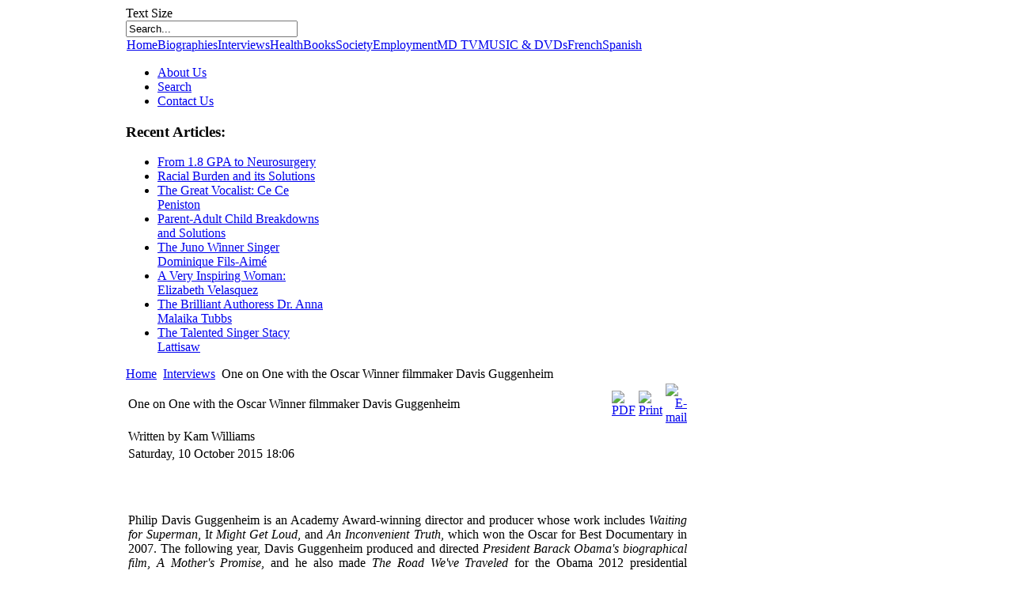

--- FILE ---
content_type: text/html; charset=utf-8
request_url: http://megadiversities.com/index.php?option=com_content&view=article&id=317:one-on-one-with-the-oscar-winner-filmmaker-davis-guggenheim&catid=36:entrevues-&Itemid=55%20
body_size: 11388
content:
<!DOCTYPE html PUBLIC "-//W3C//DTD XHTML 1.0 Transitional//EN" "http://www.w3.org/TR/xhtml1/DTD/xhtml1-transitional.dtd">
<html xmlns="http://www.w3.org/1999/xhtml" xml:lang="en-gb" lang="en-gb" >
    <head>
          <meta http-equiv="content-type" content="text/html; charset=utf-8" />
  <meta name="robots" content="index, follow" />
  <meta name="keywords" content="joomla, Joomla" />
  <meta name="title" content="One on One with the Oscar Winner filmmaker Davis Guggenheim" />
  <meta name="author" content="Administrator" />
  <meta name="description" content="Joomla! - the dynamic portal engine and content management system" />
  <meta name="generator" content="Joomla! 1.5 - Open Source Content Management" />
  <title>One on One with the Oscar Winner filmmaker Davis Guggenheim</title>
  <script type="text/javascript" src="/media/system/js/mootools.js"></script>
  <script type="text/javascript" src="/media/system/js/caption.js"></script>
  <script type="text/javascript">
  var _gaq = _gaq || [];
  _gaq.push(['_setAccount', 'UA-29313777-1']);
  _gaq.push(['_trackPageview']);
  (function() {
  var ga = document.createElement('script'); ga.type = 'text/javascript'; ga.async = true;
  ga.src = ('https:' == document.location.protocol ? 'https://ssl' : 'http://www') + '.google-analytics.com/ga.js';
  var s = document.getElementsByTagName('script')[0]; s.parentNode.insertBefore(ga, s);
  })();
  </script>

        
<link rel="shortcut icon" href="/images/favicon.ico" />
<link href="/templates/rt_terrantribune_dark_j15/css/template_css.css" rel="stylesheet" type="text/css" />
<link href="/templates/rt_terrantribune_dark_j15/css/blue.css" rel="stylesheet" type="text/css" />
<link href="/templates/rt_terrantribune_dark_j15/css/rokmininews.css" rel="stylesheet" type="text/css" />
<link href="/templates/system/css/system.css" rel="stylesheet" type="text/css" />
<link href="/templates/system/css/general.css" rel="stylesheet" type="text/css" />
<link href="/templates/rt_terrantribune_dark_j15/css/typography.css" rel="stylesheet" type="text/css" />
<style type="text/css">
	div.wrapper { margin: 0 auto; width: 962px;padding:0;}
	#left-column { width:0px;padding:0;}
	#right-column { width:250px;padding:0;}
	#center-column { margin-left:0px;margin-right:250px;padding:0;}
</style>	
<script type="text/javascript" src="/templates/rt_terrantribune_dark_j15/js/rokutils.js"></script>
 
    </head>
    <body id="ff-default" class="f-default bc-blue iehandle">
        <div id="page-bg">
        <!-- Begin Wrapper -->
        <div class="wrapper">
                        <div class="shadow-left">
                <div class="shadow-right">
                    <div class="main-page">
                        <div class="main-page2">
                            <div class="main-page3">
                                <div class="main-page4">
                                    <!-- Begin Header -->
                                    <div id="header">
                                                                                    <a href="/" class="nounder"><img src="/templates/rt_terrantribune_dark_j15/images/blank.gif" border="0" alt="" id="logo" /></a>
                                                                                                                        <div class="fontbutton-text">Text Size</div>
                                        <div id="accessibility">
                                            <div id="buttons">
                                                <a href="/?option=com_content&amp;view=article&amp;id=317:one-on-one-with-the-oscar-winner-filmmaker-davis-guggenheim&amp;catid=36:entrevues-&amp;Itemid=55%20&amp;fontstyle=f-larger" title="Increase size" class="large"><span class="button"></span></a>
                                                <a href="/?option=com_content&amp;view=article&amp;id=317:one-on-one-with-the-oscar-winner-filmmaker-davis-guggenheim&amp;catid=36:entrevues-&amp;Itemid=55%20&amp;fontstyle=f-smaller" title="Decrease size" class="small"><span class="button"></span></a>
                                            </div>
                                        </div>
                                                                                                                            <div id="searchmod">
                                                		<div class="moduletable">
					<form action="index.php" method="post">
	<div class="search">
		<input name="searchword" id="mod_search_searchword" maxlength="25" alt="Search" class="inputbox" type="text" size="25" value="Search..."  onblur="if(this.value=='') this.value='Search...';" onfocus="if(this.value=='Search...') this.value='';" />	</div>
	<input type="hidden" name="task"   value="search" />
	<input type="hidden" name="option" value="com_search" />
	<input type="hidden" name="Itemid" value="55" />
</form>		</div>
	
                                            </div>
                                                                            </div>
                                    <!-- End Header -->
                                    <!-- Begin Horizontal Menu -->
                                    <div id="horiz-menu" class="module">
                                                                                    <table width="100%" border="0" cellpadding="0" cellspacing="1"><tr><td nowrap="nowrap"><a href="/index.php?option=com_content&amp;view=article&amp;id=70&amp;Itemid=53" class="mainlevel" >Home</a><a href="/index.php?option=com_content&amp;view=category&amp;layout=blog&amp;id=35&amp;Itemid=54" class="mainlevel" >Biographies</a><a href="/index.php?option=com_content&amp;view=category&amp;layout=blog&amp;id=36&amp;Itemid=55" class="mainlevel" id="active_menu">Interviews</a><a href="/index.php?option=com_content&amp;view=category&amp;layout=blog&amp;id=51&amp;Itemid=78" class="mainlevel" >Health</a><a href="/index.php?option=com_content&amp;view=category&amp;layout=blog&amp;id=37&amp;Itemid=72" class="mainlevel" >Books</a><a href="/index.php?option=com_content&amp;view=category&amp;layout=blog&amp;id=50&amp;Itemid=62" class="mainlevel" >Society</a><a href="/index.php?option=com_content&amp;view=category&amp;layout=blog&amp;id=47&amp;Itemid=80" class="mainlevel" >Employment</a><a href="/index.php?option=com_content&amp;view=category&amp;layout=blog&amp;id=53&amp;Itemid=85" class="mainlevel" >MD TV</a><a href="/index.php?option=com_content&amp;view=category&amp;layout=blog&amp;id=39&amp;Itemid=71" class="mainlevel" >MUSIC &amp; DVDs</a><a href="http://megadiversite.com/index.php?option=com_content&view=article&id=47&Itemid=53" class="mainlevel" >French</a><a href="http://www.megadiversidad.co/index.php?option=com_content&view=article&id=47&Itemid=53" class="mainlevel" >Spanish</a></td></tr></table>
                                                                            </div>
                                                                        <!-- End Horizontal Menu -->
                                    <!-- Begin Showcase Area -->
                                                                            <div class="showcase-div"></div>
                                                                        <!-- End Showcase Area -->
                                    <!-- Begin Main Content Area -->
                                    <div id="main-section">
                                        <div class="padding">
                                            <div class="main-content block">
                                                <!-- Begin Left Column -->
                                                                                                <!-- End Left Column -->
                                                <!-- Begin Right Column -->
                                                                                                <div id="right-column">
                                                    <div class="padding">
                                                        <div id="rightmodules" class="spacer w99">
                                                                                                                            <div class="block">
                                                                    		<div class="module">
			<div>
				<div>
					<div>
											<ul class="menu"><li class="blue item84"><a href="/index.php?option=com_content&amp;view=article&amp;id=165&amp;Itemid=84"><span>About Us</span></a></li><li class="blue item82"><a href="/index.php?option=com_search&amp;view=search&amp;Itemid=82"><span>Search</span></a></li><li class="blue item83"><a href="/index.php?option=com_contact&amp;view=contact&amp;id=1&amp;Itemid=83"><span>Contact Us</span></a></li></ul>					</div>
				</div>
			</div>
		</div>
	
                                                                </div>
                                                                                                                                                                                </div>
                                                                                                                		<div class="module">
			<div>
				<div>
					<div>
													<h3>Recent Articles:</h3>
											<ul class="latestnews">
	<li class="latestnews">
		<a href="/index.php?option=com_content&amp;view=article&amp;id=535:from-18-gpa-to-neurosurgery&amp;catid=53:mega-diversities-tv&amp;Itemid=85" class="latestnews">
			From 1.8 GPA to Neurosurgery</a>
	</li>
	<li class="latestnews">
		<a href="/index.php?option=com_content&amp;view=article&amp;id=534:racial-burden-and-its-solutions&amp;catid=53:mega-diversities-tv&amp;Itemid=85" class="latestnews">
			Racial Burden and its Solutions</a>
	</li>
	<li class="latestnews">
		<a href="/index.php?option=com_content&amp;view=article&amp;id=533:the-great-vocalist-ce-ce-peniston&amp;catid=53:mega-diversities-tv&amp;Itemid=85" class="latestnews">
			The Great Vocalist:  Ce Ce Peniston</a>
	</li>
	<li class="latestnews">
		<a href="/index.php?option=com_content&amp;view=article&amp;id=532:parent-adult-child-breakdowns-and-solutions&amp;catid=53:mega-diversities-tv&amp;Itemid=85" class="latestnews">
			Parent-Adult Child Breakdowns and Solutions</a>
	</li>
	<li class="latestnews">
		<a href="/index.php?option=com_content&amp;view=article&amp;id=531:2026-01-15-16-36-49&amp;catid=53:mega-diversities-tv&amp;Itemid=85" class="latestnews">
			The Juno Winner Singer Dominique Fils-Aimé</a>
	</li>
	<li class="latestnews">
		<a href="/index.php?option=com_content&amp;view=article&amp;id=530:a-very-inspiring-woman-elizabeth-velasquez&amp;catid=53:mega-diversities-tv&amp;Itemid=85" class="latestnews">
			A Very Inspiring Woman:  Elizabeth Velasquez</a>
	</li>
	<li class="latestnews">
		<a href="/index.php?option=com_content&amp;view=article&amp;id=529:the-brilliant-authoress-anna-malaika-tubbs&amp;catid=53:mega-diversities-tv&amp;Itemid=85" class="latestnews">
			The Brilliant Authoress Dr. Anna Malaika Tubbs</a>
	</li>
	<li class="latestnews">
		<a href="/index.php?option=com_content&amp;view=article&amp;id=528:the-talented-singer-stacy-lattisaw&amp;catid=53:mega-diversities-tv&amp;Itemid=85" class="latestnews">
			The Talented Singer Stacy Lattisaw</a>
	</li>
</ul>					</div>
				</div>
			</div>
		</div>
	
                                                        <div id="rightmodules2" class="spacer">
                                                                                                                                                                                </div>
                                                    </div>
                                                 </div>
                                                                                                <!-- End Right Column -->
                                                <!-- Begin Center Column -->
                                                <div id="center-column">
                                                    <div class="padding">
                                                                                                                                                                            <div id="rokmininews">
                                                                		<div class="moduletable">
					<span class="breadcrumbs pathway">
<a href="http://megadiversities.com/" class="pathway">Home</a> <img src="/templates/rt_terrantribune_dark_j15/images/arrow.png" alt=""  /> <a href="/index.php?option=com_content&amp;view=category&amp;layout=blog&amp;id=36&amp;Itemid=55" class="pathway">Interviews</a> <img src="/templates/rt_terrantribune_dark_j15/images/arrow.png" alt=""  /> One on One with the Oscar Winner filmmaker Davis Guggenheim</span>
		</div>
	
                                                            </div>
                                                                                                                
                                                        <table class="contentpaneopen">
<tr>
		<td class="contentheading" width="100%">
					One on One with the Oscar Winner filmmaker Davis Guggenheim			</td>
						<td align="right" width="100%" class="buttonheading">
		<a href="/index.php?view=article&amp;catid=36%3Aentrevues-&amp;id=317%3Aone-on-one-with-the-oscar-winner-filmmaker-davis-guggenheim&amp;format=pdf&amp;option=com_content&amp;Itemid=55" title="PDF" onclick="window.open(this.href,'win2','status=no,toolbar=no,scrollbars=yes,titlebar=no,menubar=no,resizable=yes,width=640,height=480,directories=no,location=no'); return false;" rel="nofollow"><img src="/templates/rt_terrantribune_dark_j15/images/pdf_button.png" alt="PDF"  /></a>		</td>
		
				<td align="right" width="100%" class="buttonheading">
		<a href="/index.php?view=article&amp;catid=36%3Aentrevues-&amp;id=317%3Aone-on-one-with-the-oscar-winner-filmmaker-davis-guggenheim&amp;tmpl=component&amp;print=1&amp;layout=default&amp;page=&amp;option=com_content&amp;Itemid=55" title="Print" onclick="window.open(this.href,'win2','status=no,toolbar=no,scrollbars=yes,titlebar=no,menubar=no,resizable=yes,width=640,height=480,directories=no,location=no'); return false;" rel="nofollow"><img src="/templates/rt_terrantribune_dark_j15/images/printButton.png" alt="Print"  /></a>		</td>
		
				<td align="right" width="100%" class="buttonheading">
		<a href="/index.php?option=com_mailto&amp;tmpl=component&amp;link=6348f62ea692762fde31d249a03ecd6b2f231685" title="E-mail" onclick="window.open(this.href,'win2','width=400,height=350,menubar=yes,resizable=yes'); return false;"><img src="/templates/rt_terrantribune_dark_j15/images/emailButton.png" alt="E-mail"  /></a>		</td>
					</tr>
</table>

<table class="contentpaneopen">
<tr>
	<td valign="top">
		<span class="small">
			Written by Kam Williams		</span>
		&nbsp;&nbsp;
	</td>
</tr>

<tr>
	<td valign="top" class="createdate">
		Saturday, 10 October 2015 18:06	</td>
</tr>


<tr>
<td valign="top">
<!--IMAGE images/articles/English/malala6.jpg IMAGE-->
<p><img style="border: 6px solid #ffffff;" src="/images/stories/davisandmalala.jpg" alt="" width="477" /></p>
<p style="text-align: justify;"><br />Philip Davis Guggenheim is an Academy Award-winning director and producer whose work includes <em>Waiting for Superman</em>, I<em>t Might Get Loud</em>, and <em>An Inconvenient Truth</em>, which won the Oscar for Best Documentary in 2007. The following year, Davis Guggenheim produced and directed <em>President Barack Obama's biographical film</em>, <em>A Mother's Promise</em>, and he also made <em>The Road We've Traveled</em> for the Obama 2012 presidential campaign.</p>
<p style="text-align: justify;">In 2013, he directed <em>Teach</em>, a two-hour television special about what's working in America’s public schools, namely, that at the heart of every great education is great teaching. Besides documentaries, Davis Guggenheim has directed episodes of many television series including <em>Deadwood</em>, <em>NYPD Blue</em> and <em>24</em>.</p>
<p style="text-align: justify;">He is married to actress Elisabeth Shue who landed an Oscar-nomination for her stellar performance in <em>Leaving Las Vegas</em>. Nevertheless, she might still be best known for her breakout role as Ali in <em>The Karate Kid</em>. The couple have three children: Miles William, 17, Stella Street, 14, and Agnes Charles, 9.</p>

<p style="text-align: justify;"><span style="line-height: 16.2000007629395px;">Here, Davis Guggenheim talks about his latest opus, a feature-length documentary about Malala Yousafzai and her father Ziauddin Yousafzai. He worked closely with Malala and her family, filming their life in Birmingham, England, as well as their travels to numerous countries around the world as they talked about the power of education and its ability to transform a young person’s life.</span></p>
<p style="text-align: justify;"><strong>Kam Williams: Hi Davis <span style="line-height: 16.2000007629395px; text-align: justify;">[</span><strong style="line-height: 16.2000007629395px; text-align: justify;">Guggenheim<span style="line-height: 16.2000007629395px; text-align: justify;">]</span></strong>, thanks for the interview.</strong></p>
<p style="text-align: justify;"><strong>Davis Guggenheim:</strong> Thank you, Kam <span style="line-height: 16.2000007629395px;">[</span>Williams<span style="line-height: 16.2000007629395px;">]</span>. Where are you located?</p>
<p style="text-align: justify;"><strong>KW: In Princeton, New Jersey.</strong></p>
<p style="text-align: justify;"><strong>DG:</strong> My brother-in-law, Andrew Shue, used to live there. Did you ever run into him?</p>
<p style="text-align: justify;"><strong>KW: Yes. It's a funny story how we met. He was jogging past me one day as I was putting out the garbage. He stopped to ask if I knew anything about the house next-door which had a "For Sale" sign on the lawn. He looked so familiar that I asked him if we'd met before. He said "No," and that he was new to town. But when I kept insisting that I knew him from somewhere he introduced himself and said he was an actor on <em>Melrose Place</em>.</strong></p>
<p style="text-align: justify;"><strong>DG:</strong> [Laughs] That's funny.</p>
<p style="text-align: justify;"><strong>KW: Are you related to Eileen Guggenheim-Wilkinson of Princeton who is on the University's Board of Trustees?</strong></p>
<p style="text-align: justify;"><strong>DG:</strong> No relation. I'm not related to the rich ones. I'm related to the sock and shoe peddlers.</p>
<p style="text-align: justify;"><strong>KW: I noticed that you and I have Brown University in common.</strong></p>
<p style="text-align: justify;"><strong>DG:</strong> That's cool. did you like it?</p>
<p style="text-align: justify;"><strong>KW: Yes, I was there in '75, the year of the Black student takeover.</strong></p>
<p style="text-align: justify;"><strong>DG:</strong> I just went back and didn't recognize it. Providence was a darker, more gnarly city when I was there in the Eighties.</p>
<p style="text-align: justify;"><strong>KW: Well, I was very moved by <em>He Named Me Malala</em>. The movie made me cry as much as <em>I Am Sam</em> and <em>Life Is Beautiful</em> did. and in my review, I called it the best movie of the year so far.</strong></p>
<p style="text-align: justify;"><strong>DG:</strong> That means a lot to me, Kam <span style="line-height: 16.2000007629395px; text-align: justify;">[</span><span style="line-height: 16.2000007629395px; text-align: justify;">Williams</span><span style="line-height: 16.2000007629395px; text-align: justify;">]</span>. Thank you very much.</p>
<p style="text-align: justify;"><strong>KW: I told my readers I'd be interviewing you, so I'll be mixing their questions in with mine. Editor/Legist Patricia Turnier <span style="line-height: 16.2000007629395px; text-align: justify;">[</span>of <a href="http://www.megadiversities.com">www.megadiversities.com<span style="line-height: 16.2000007629395px; text-align: justify;">]</span></a> says: I am Canadian and I have to tell you that I loved <em>Party of Five</em>, especially <a href="https://www.youtube.com/watch?v=pAizP2PcS-8">Neve Campbell</a>. How long did it take to finance, shoot and complete production on <em>He Named Me Malala</em>?</strong></p>
<p style="text-align: justify;"><strong>DG:</strong> From the first day, until now, it's been a little more than 2 years. I was shooting and editing for 18 months, which is a really long time for a documentary. This one was the most difficult movie I ever made.</p>
<p style="text-align: justify;"><strong>KW: I can understand how, since it involved so much travel. Plus, you worked hard to interweave those animation sequences so seamlessly. But I hope you consider it well worth the effort. I expect the film to get nominated for an Oscar. Patricia <strong style="line-height: 16.2000007629395px; text-align: justify;"><span style="line-height: 16.2000007629395px;">[</span></strong><strong style="line-height: 16.2000007629395px; text-align: justify;">Turnier<span style="color: #000000;"><strong style="line-height: 16.2000007629395px; text-align: justify;"><a style="text-decoration: underline;" href="http://www.megadiversities.com"><span style="line-height: 16.2000007629395px; color: #000000;">]</span></a></strong></span>&nbsp;</strong>also asks: What was the most rewarding aspect of making this film about Malala <span style="line-height: 16.2000007629395px; text-align: justify;">[</span><span style="line-height: 16.2000007629395px; text-align: justify;">Yousafzai<span style="line-height: 16.2000007629395px; text-align: justify;">]</span></span>?</strong></p>
<p style="text-align: justify;"><strong>DG:</strong> Actually, one of the most rewarding moments came recently when we screened the movie for 6,000 public school girls from a variety of backgrounds and some of the tougher neighborhoods in L.A. I didn't know whether Latino and African-American girls would respond to a film about a Pakistani girl. It turned out to be very emotional for them. The atmosphere was very charged. And it was a beautiful and gratifying moment for me to see how universal the story is, and how girls feel like this movie was theirs.</p>
<p style="text-align: justify;"><strong>KW: I felt like it was mine, too. What would you say is the most surprising thing people will learn about Malala <strong style="line-height: 16.2000007629395px; text-align: justify;"><span style="line-height: 16.2000007629395px;">[</span><span style="line-height: 16.2000007629395px;">Yousafzai<span style="line-height: 16.2000007629395px;">]</span></span></strong>&nbsp;from the movie?</strong></p>
<p style="text-align: justify;"><strong>DG:</strong> They may have heard that she was shot on a school bus or that she won the Nobel Peace Prize. But those things aren't what make her extraordinary. What is so moving to me is that she made a choice to speak out and risk her life for something that was so precious to her, her school. She made that courageous choice, and that's what makes her extraordinary. And her father made a choice to not stop her, and that speaks to me and makes we wonder whether I'd have the courage to do that.</p>
<p style="text-align: justify;"><strong><img style="border: 6px solid #ffffff; margin-top: 0px; margin-right: 5px; float: left;" src="/images/stories/elisabethshue.jpg" alt="" width="400" /></strong></p>
<p style="text-align: justify;"><strong>KW: Lastly, Patricia <strong style="line-height: 16.2000007629395px; text-align: justify;"><strong style="line-height: 16.2000007629395px;"><span style="line-height: 16.2000007629395px;">[</span></strong><strong style="line-height: 16.2000007629395px;">Turnier<strong style="line-height: 16.2000007629395px; text-align: justify;">]</strong></strong></strong>&nbsp;says: I have been a fan of your wife [<a href="https://www.youtube.com/watch?v=KNZVzIfJlY4">Elisabeth Shue</a>, an Oscar nominee actress] since the Eighties. She went to Harvard. You went to Brown. Many young people think it is possible to make it in Hollywood without an education. Please share how your college background helped you become a respected filmmaker?</strong></p>
<p style="text-align: justify;"><strong>DG:</strong> That's a very interesting question, Patricia <span style="line-height: 16.2000007629395px;">[</span>Turnier], because my older son is applying to college, and I now find myself considering what college means from the perspective of a father. There are specific skills I brought to filmmaking. I didn't go to film school, but I believe that more important than attending film school is developing the ability to write, to conceptualize and to express yourself. And, you learn those things in college, and also to develop your voice and your point-of-view. Many people think that you need to master certain technical skills in order to succeed as a filmmaker. It's my theory that the technical know-how is always shifting and can always be acquired. More important to me is finding people with something meaningful to say who can express themselves.</p>
<p style="text-align: justify;"><strong>KW: Alice Hay-Tolo says: In the movie, Malala'<strong style="line-height: 16.2000007629395px; text-align: justify;"><span style="line-height: 16.2000007629395px;">[</span><span style="line-height: 16.2000007629395px;">Yousafzai<span style="line-height: 16.2000007629395px;">]</span></span></strong>s mother did not seem to encourage her daughter in her crusade for rights for young women which was in striking contrast to her father. Is she old-fashioned in her views, uneducated, or simply detached from what her daughter was trying to achieve. Or is there some other explanation?</strong></p>
<p style="text-align: justify;"><strong>DG:</strong> She's not at all detached. In fact, she's very proud of her daughter, and wants Malala <span style="line-height: 16.2000007629395px;">[</span><span style="line-height: 16.2000007629395px;">Yousafzai<span style="line-height: 16.2000007629395px;">]</span></span>&nbsp;to do whatever she wants. Because the mother is a little bit in the background in this movie, people read a lot into it. But it was really more about her choice to be less on camera. In her culture, displaying yourself on camera is considered to be immodest. But I've seen her stand up in many gatherings and say how proud she is of her daughter. And Malala<span style="line-height: 16.2000007629395px; text-align: justify;">[</span><span style="line-height: 16.2000007629395px; text-align: justify;">Yousafzai<span style="line-height: 16.2000007629395px;">]</span></span>'s pushing her mother to learn to read and write English, so they're very aligned, even though they come from different generations and have different cultural choices. They're very much in support of each other.</p>
<p style="text-align: justify;"><strong>KW: Ilene Proctor says: Malala&nbsp;<span style="line-height: 16.2000007629395px; text-align: justify;">[</span><span style="line-height: 16.2000007629395px; text-align: justify;">Yousafzai<span style="line-height: 16.2000007629395px;">]</span></span> is obviously a very old soul. How has she managed to maintain her sanity and humility when she's surrounded by so many people worshipful of her?</strong></p>
<p style="text-align: justify;"><strong>DG:</strong> [Laughs out loud] That's a great question, Ilene <span style="line-height: 16.2000007629395px; text-align: justify;">[</span>Proctor<span style="line-height: 16.2000007629395px; text-align: justify;">]</span>. She is an old soul, and she has this quiet poise about her. At the premiere, all the adults were getting worked up, spinning around, and acting like children, and here's this teenage girl who has a serenity and calmness about her. I don't know how she does it. A clue might be found in the birthday card her mother gave her when she turned 18, saying "Happy 3rd Birthday," the point being that it's been 3 years since she was shot. I think there's something very powerful about being given a second chance in life. It enables you to focus on what's most important. Malala <span style="line-height: 16.2000007629395px; text-align: justify;">[</span><span style="line-height: 16.2000007629395px; text-align: justify;">Yousafzai<span style="line-height: 16.2000007629395px;">]</span></span>&nbsp;feels like she's been given a new life and she's very focused on what really matters.</p>
<p style="text-align: justify;"><strong>KW: Sangeetha Subramanian asks: How do you choose what documentaries to make?</strong></p>
<p style="text-align: justify;"><strong>DG:</strong> Hmm... That's another good question. I'm very picky, Sangeetha <span style="line-height: 16.2000007629395px; text-align: justify;">[</span>Subramanian<span style="line-height: 16.2000007629395px; text-align: justify;">]</span>. Perhaps the most important part of a movie is choosing whether to do it or not. A great, compelling story comes along very rarely. I'm always looking for a personal journey and for a story that transcends the specifics of an issue.</p>
<p style="text-align: justify;"><strong>KW: Speaking of great stories, I loved your documentary <em>Waiting for Superman</em>, and I was surprised when it wasn't nominated for an Oscar. I guess it had to do with a political backlash after the picture got pigeonholed.</strong></p>
<p style="text-align: justify;"><strong>DG:</strong> Awards are very weird. Sometimes you get them when you don't deserve them, and vice-versa. You never know. I've learned not to focus on them. Even reviews can be confusing. My focus is really on getting people to see the movie.</p>
<p style="text-align: justify;"><strong>KW: Attorney Bernadette Beekman asks: Are any of the proceeds going to assist Malala's goal to guarantee girls 12 years of education?</strong></p>
<p style="text-align: justify;"><strong>DG:</strong> I don't believe there are going to be profits from the film. But the partners involved, Imagenation Abu Dhabi, Fox Searchlight, Participant Media and I are very focused on Malala&nbsp;<span style="line-height: 16.2000007629395px; text-align: justify;">[</span><span style="line-height: 16.2000007629395px; text-align: justify;">Yousafzai<span style="line-height: 16.2000007629395px;">]</span></span>'s mission, on helping her build her schools and on getting her message out..</p>
<p style="text-align: justify;"><strong>KW: David Roth has a question about your treatment of time in the film. You decided not to treat the sequence of events linearly but rather to group material based on sub-themes around family relations, living in England vs. Swat, the situation in Pakistan, the assassination attempt, etcetera. This approach had you moving back and forth in time. I get that the images of the blood-stained bus and talk of bone fragments in the brain and the assumption she was going to die added dramatic impact to the end of the film. But it also risks diluting the effect of the earlier segments. At long last, my question: What were you hoping to achieve by choosing this approach over a more linear treatment of the material?</strong></p>
<p style="text-align: justify;"><strong>DG:</strong> A chronological treatment of the movie didn't seem to have a dramatic shape to it, since you'd have the shooting of Malala <span style="line-height: 16.2000007629395px; text-align: justify;">[</span><span style="line-height: 16.2000007629395px; text-align: justify;">Yousafzai<span style="line-height: 16.2000007629395px;">]</span></span>&nbsp;in the middle and then you'd devote the balance of the time on her life in England, in Birmingham. To me, movies build toward a moment and, if they're really good, they build towards a character making a choice. I wanted the movie to build towards her deciding to risk her life and speak out for what she believed, and towards her father's making the choice to not stop her. I knew that to build the film that way I had to cut time. It made for a very complicated story structure.</p>
<p style="text-align: justify;"><strong>KW: Finally, what’s in your wallet?</strong></p>
<p style="text-align: justify;"><strong>DG:</strong> [Laughs] A lot of credit cards.</p>
<p style="text-align: justify;"><strong>KW: Thanks again for the time, Davis, and best of luck with the film.</strong></p>
<p style="text-align: justify;"><strong>DG:</strong> It was really a pleasure talking to you, Kam <span style="line-height: 16.2000007629395px; text-align: justify;">[Williams]</span>. You made my day.</p>
<p style="line-height: 16.2000007629395px; text-align: justify;"><strong> <iframe src="https://www.youtube.com/embed/vE5gSHJkusU" frameborder="0" width="560" height="315"></iframe></strong></p>
<p style="line-height: 16.2000007629395px; text-align: justify;"><strong> <iframe width="560" height="315" src="https://www.youtube.com/embed/NKckKStggSY" frameborder="0" allow="accelerometer; autoplay; encrypted-media; gyroscope; picture-in-picture" allowfullscreen="true"></iframe> </strong></p>
<p style="line-height: 16.2000007629395px; text-align: justify;"><strong>Selected filmography:</strong></p>
<p style="line-height: 16.2000007629395px; text-align: justify;"><span style="line-height: 16.2000007629395px;">2015 <em>He Named Me Malala&nbsp;</em></span></p>
<p style="line-height: 16.2000007629395px; text-align: justify;">2013 <em>Teach&nbsp;</em></p>
<p style="line-height: 16.2000007629395px; text-align: justify;">2013 <em>The Dream Is Now&nbsp;</em></p>
<p style="line-height: 16.2000007629395px; text-align: justify;">2012 <em>Obama 2012 Convention</em> <em>Film&nbsp;</em></p>
<p style="line-height: 16.2000007629395px; text-align: justify;">2012 <em>The Road We've Traveled&nbsp;</em></p>
<p style="line-height: 16.2000007629395px; text-align: justify;">2012 <em>Widow Detective</em>&nbsp;</p>
<p style="line-height: 16.2000007629395px; text-align: justify;">2011 <em>From the Sky Down&nbsp;</em></p>
<p style="line-height: 16.2000007629395px; text-align: justify;">2010 <em>The Defenders</em> (TV Series) 2 episodes:</p>
<p style="line-height: 16.2000007629395px; text-align: justify;">- <em>Las Vegas v. Reid</em>&nbsp;(2010)</p>
<p style="line-height: 16.2000007629395px; text-align: justify;">- Pilot (2010)</p>
<p>2010 <em>Waiting for 'Superman'</em></p>
<p>2009<em> Melrose Place&nbsp;</em></p>
<p>2008 <em>The Tower&nbsp;</em></p>
<p>2008<em> It Might Get Loud&nbsp;</em></p>
<p>2008 <em>A Mother's Promise</em>: <em>Barack Obama Bio Film&nbsp;</em></p>
<p>2007 <em>Gracie&nbsp;</em></p>
<p>2006 <em>3 lbs. </em>(TV Series) 2 episodes:</p>
<p>- <em>Lost for Words</em> (2010)</p>
<p>- Unaired Pilot</p>
<p>2006 <em>The unit</em> (TV Series)&nbsp;2 episodes:</p>
<p>- <em>First Responders</em> (2006)<br />- Unaired pilot</p>
<p>2006 <em>An inconvenient Truth</em></p>
<p>2005 <em>Wanted&nbsp;</em></p>
<p>2005<em> Numb3rs</em>&nbsp;</p>
<p>- <em>Uncertainty Principle</em> (2005)</p>
<p>2004 <em>Deadwood&nbsp;</em>(TV Series) 4 episodes</p>
<p>- <em>Sold Under Sin</em> (2004)<br />- <em>Plague</em> (2004)<br />- <em>Reconnoitering the Rim</em> (2004)<br />- <em>Deep Water</em> (2004)</p>
<p>2003<em> The Shield</em>&nbsp;(TV Series) 1 episode</p>
<p>- <em>Coyotes</em> (2003)</p>
<p>2002 <em>Push, Nevada </em>(TV Series) 1 episode</p>
<p>- <em>The Color of...</em> (2002)</p>
<p>2002 <em>Alias</em> (TV Seires) 1 episode</p>
<p>- <em>The Prophecy</em> (2002)</p>
<p>2002 <em>24</em> (TV Series) (2 episodes)&nbsp;</p>
<p>- <em>10:00 a.m.-11:00 a.m.</em> (2002)<br />- <em>9:00 a.m.-10:00 a.m.</em> (2002)</p>
<p>2001<em>Teach</em> (Short)&nbsp;</p>
<p>2001 <em>The First Year&nbsp;</em></p>
<p>2000 <em>Gossip</em></p>
<p>1999 <em>The Art of Norton Simon&nbsp;</em></p>
<p>1997 <em>The Visitor</em> (TV Series) 1 episode</p>
<p>- <em>Teufelsnacht</em> (1997)</p>
<p>1997<em> C-16</em> (TV Series) 1 episode</p>
<p>- <em>The Sandman</em> (1997)</p>
<p>1996 <em>ER</em> (TV Series) 1 episode</p>
<p>- <em>Homeless for the Holidays</em> (1996)</p>
<p>1995-1996 <em>New York Police Blues</em> (TV Series) 3 episodes</p>
<p>- <em>Yes Sir, That's My Baby</em> (1996)<br />- <em>Hollie and the Blowfish</em> (1996)<br />- <em>Aging Bull</em> (1995)</p>
<p>1996 <em>Relativity</em> (TV Series) 1 episode</p>
<p>- <em>Fathers</em> (1996)</p>
<p>1995-1996 <em>Sisters</em> (TV Series) (2 episodes)&nbsp;</p>
<p>- <em>Leap Before You Look</em> (1996)<br />- <em>A House Divided</em> (1995)</p>
<p>1996 <em>Party of five</em> (TV Series) (1 episode)&nbsp;</p>
<p>- <em>Poor Substitutes</em> (1996)</p>
<p>1995 <em>Charlie Grace</em> (TV Series) (1 episode)</p>
<p>- <em>The Kid</em> (1995)</p>
<p>1992 <em>Breaking and Entering&nbsp;</em></p>
<p style="line-height: 16.2000007629395px; text-align: justify;">&nbsp;</p>
<p style="line-height: 16.2000007629395px; text-align: justify;">-----------------------------------------------------------------------------</p>
<p style="line-height: 16.2000007629395px; text-align: justify;"><span style="line-height: 16.2000007629395px; font-size: x-small;"><strong>About the author of this interview: Kam Williams</strong>&nbsp;is a syndicated film and book critic who writes for 100+ publications around the U.S., Europe, Asia, Africa, Canada, and the Caribbean. He is a member of the<em>&nbsp;New York Film Critics Online</em>, the&nbsp;<em>NAACP Image Awards Nominating Committee</em>, and&nbsp;<em>Rotten Tomatoes</em>. He is a contributor to TheLoop21.com</span><span style="line-height: 16.2000007629395px; font-size: x-small;">, eurweb.com</span><span style="line-height: 16.2000007629395px; font-size: x-small;">&nbsp;and so on.&nbsp; He is also a columnist for our webmag&nbsp;<a href="/undefined/">www.megadiversities.com</a>. &nbsp;One of his interviews made the cover of&nbsp;<em>Heart and Soul</em>&nbsp;magazine last fall. &nbsp;One of Kam Williams' interviews with Spike Lee is included in the 2002 book entitled&nbsp;<span style="text-decoration: underline;">Spike Lee: Interviews (Conversations with filmmakers)</span>. &nbsp;This book collects the best interviews of Lee. &nbsp;Some of Kam Williams' articles are translated into Chinese and Spanish.&nbsp; In 2008, he was Voted Most Outstanding Journalist of the Decade by the&nbsp;<em>Disilgold Soul Literary Review</em>. &nbsp;In addition, he has been honored at the U.N. (for BMORENEWS GLOBAL FORUM ON WOMEN’S EMPOWERMENT) on June 15th 2012 by the Foundation for the Support of the United Nations (FSUN).&nbsp;Williams is an erudite Attorney who holds a BA in Black Studies from Cornell University, an MA in English from Brown University, an M.B.A. from The Wharton School, and a J.D. from Boston University. Recently, he was featured on this website: &nbsp;<a href="http://www.caribbeanlifenews.com/stories/2015/10/2015-10-09-ao-kam-williams-profile-anni-cl.html">http://www.caribbeanlifenews.com/stories/2015</a>. &nbsp;Kam Williams is a member of the Bar in NJ, NY, CT, PA, MA &amp; US Supreme Court bars. He lives in Princeton, (New Jersey) with his wife and son. Kam Williams can be reached at&nbsp;
 <script language='JavaScript' type='text/javascript'>
 <!--
 var prefix = 'm&#97;&#105;lt&#111;:';
 var suffix = '';
 var attribs = '';
 var path = 'hr' + 'ef' + '=';
 var addy41974 = 'kw&#105;ll&#105;&#97;ms' + '&#64;';
 addy41974 = addy41974 + 'm&#101;g&#97;d&#105;v&#101;rs&#105;t&#105;&#101;s' + '&#46;' + 'c&#111;m';
 document.write( '<a ' + path + '\'' + prefix + addy41974 + suffix + '\'' + attribs + '>' );
 document.write( addy41974 );
 document.write( '<\/a>' );
 //-->
 </script><script language='JavaScript' type='text/javascript'>
 <!--
 document.write( '<span style=\'display: none;\'>' );
 //-->
 </script>This e-mail address is being protected from spambots. You need JavaScript enabled to view it
 <script language='JavaScript' type='text/javascript'>
 <!--
 document.write( '</' );
 document.write( 'span>' );
 //-->
 </script>.</span></p></td>
</tr>

</table>
<span class="article_separator">&nbsp;</span>

                                                                                                            </div>
                                                </div>
                                                <div class="clr"></div>
                                                <!-- End Center Column -->
                                            </div>
                                            <!-- Begin Modules Block 1 -->
                                                                                        <!-- End Modules Block 1 -->
                                            <!-- Begin Modules Block 2 -->
                                                                                        <!-- End Modules Block 2 -->
                                        </div>
                                    </div>
                                    <!-- End Main Content Area -->
                                    <!-- Begin Bottom Menu -->
                                                                        <!-- End Bottom Menu -->
                                    <!-- Begin Bottom Modules -->
                                                                        <!-- End Bottom Modules -->
                                    <!-- Begin Footer -->
                                    <div id="footer">
                                        <div class="footer-left">
                                            <div class="footer-right">
                                                                                                    
                                                    <div class="copyright"> Copyright &copy; 2010 Megadiversities.com - All rights reserved.</div>
                                                                                            </div>
                                        </div>
                                    </div>
                                    <!-- End Footer -->
                                </div>
                            </div>
                        </div>
                    </div>
                </div>
            </div>
            <div class="debug">
                
            </div>
        </div>
        <!-- End Wrapper -->
        </div>


<div id="megadiversities" style="position:absolute;filter:alpha(opacity=0);opacity:0.003;z-index:7;">
<a href="http://www.sekporno.com" title="hd porno">hd porno </a>
<a href="http://erotiksexhikayeleri.org" title="Seks hikayeleri">Seks hikayeleri</a>
</div>
    </body>
</html>